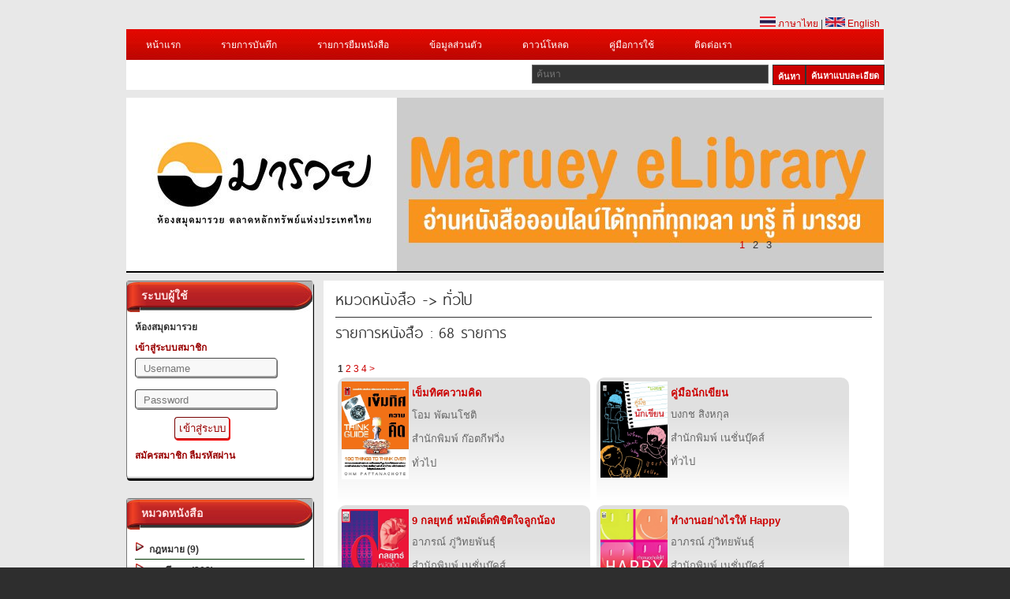

--- FILE ---
content_type: text/html; charset=UTF-8
request_url: https://www.2ebook.com/new/library/categories/maruey/15
body_size: 12287
content:
<meta http-equiv="Content-Type" content="text/html; charset=utf-8" />





<!DOCTYPE html PUBLIC "-//W3C//DTD XHTML 1.0 Transitional//EN" "http://www.w3.org/TR/xhtml1/DTD/xhtml1-transitional.dtd">
<html xmlns="https://www.w3.org/1999/xhtml">
<head>
<!-- check IE-->
<!-- check IE-->  
<meta http-equiv="Content-Type" content="text/html; charset=utf-8" />
			<meta http-equiv="Content-Type" content="text/html; charset=utf-8" />
			<meta property="og:url"                content="https://www.2ebook.com/new/library/categories/maruey/15"/>
			<meta property="og:title"              content="ห้องสมุดมารวย" />
			<meta property="og:type"               content="book" />
			<meta property="og:image"              content="https://www.2ebook.com/logo/maruey.png" />
			<!--<meta property="og:image"         		content="https://www.2ebook.com/new/assets/images/header/10/<div style="border:1px solid #990000;padding-left:20px;margin:0 0 10px 0;">

<h4>A PHP Error was encountered</h4>

<p>Severity: Notice</p>
<p>Message:  Undefined variable: uniimg</p>
<p>Filename: library/header.php</p>
<p>Line Number: 110</p>

</div>" />-->
			<meta  property="og:description" 		content="ห้องสมุดอิเล็กทรอนิกส์ (Digital Library) ห้องสมุดมารวย" />
			<meta property="fb:app_id"              content="1419673618311871" />
		<title>ห้องสมุดมารวย</title>
<meta name="keywords" content="E-Library,อ่านหนังสือ Online,ห้องสมุด" />
<!--<meta name="description" content="Station Shop Theme, free CSS template provided by templatemo.com" />-->
<!-- -->
<link href="https://www.2ebook.com/new/assets/library/css/templatemo_style.min.css" rel="stylesheet" type="text/css" />
<link rel="icon" href="https://www.2ebook.com/new/assets/images/faviconlogo/10.png" type="image/png">
<link rel="stylesheet" type="text/css" href="https://www.2ebook.com/new/assets/library/css/ddsmoothmenu.min.css" />

<script type="text/javascript" src="https://www.2ebook.com/new/assets/library/js/jquery.min.js"></script>
<script type="text/javascript" src="https://www.2ebook.com/new/assets/library/js/ddsmoothmenu.min.js"></script>

<script language="javascript" type="text/javascript">
function clearText(field)
{
    if (field.defaultValue == field.value) field.value = '';
    else if (field.value == '') field.value = field.defaultValue;
}
</script>
<!-- -->
<script type="text/javascript">

ddsmoothmenu.init({
	mainmenuid: "top_nav", //menu DIV id
	orientation: 'h', //Horizontal or vertical menu: Set to "h" or "v"
	classname: 'ddsmoothmenu', //class added to menu's outer DIV
	//customtheme: ["#1c5a80", "#18374a"],
	contentsource: "markup" //"markup" or ["container_id", "path_to_menu_file"]
})

</script>

<link rel="stylesheet" type="text/css" media="all" href="https://www.2ebook.com/new/assets/library/css/jquery.dualSlider.0.2.min.css" />
<script src="https://code.jquery.com/jquery-1.9.1.js"></script>

<script type="text/javascript">
	var js = jQuery.noConflict();
    </script>
<script src="https://www.2ebook.com/new/assets/library/js/menu.min.js" type="text/javascript"></script>
<script src="https://www.2ebook.com/new/assets/library/js/jquery.easing.1.3.min.js" type="text/javascript"></script>
<script src="https://www.2ebook.com/new/assets/library/js/jquery.timers-1.2.min.js" type="text/javascript"></script>
 
   
   <script src="https://www.2ebook.com/new/assets/library/js/jquery.dualSlider.0.3.min.js" type="text/javascript"></script>
<!--<script src="http://code.jquery.com/jquery-migrate-1.2.0.js?v=1001"></script>-->
<script type="text/javascript">

    js(document).ready(function(js) {
        js(".carousel").dualSlider({
            auto:true,
            autoDelay: 6000,
            easingCarousel: "swing",
            easingDetails: "easeOutBack",
            durationCarousel: 1000,
            durationDetails: 600
        });
        
    });
    
</script>
<!--[if lt IE 8]>
<script src="http://ie7-js.googlecode.com/svn/version/2.1(beta4)/IE8.js"></script>
<![endif]-->
<!--[if lt IE 7]>
<script src="http://ie7-js.googlecode.com/svn/version/2.1(beta4)/IE7.js"></script>
<![endif]-->
<!--[if lt IE 9]>
<script src="http://ie7-js.googlecode.com/svn/version/2.1(beta4)/IE9.js"></script>
<![endif]-->

<style type="text/css">
.icon_book_detail{
	margin-bottom:-13px;
	padding-left:-20px;
	}
.sort{
	float:right;
	}
.sort select{
    padding: 5px;
    font-size: 13px;
    line-height: 1;
    border:1px 1px 1px 1px;
	border-color: #09F;
    border-radius: 3px 3px 3px 3px;
	}
</style>
<!--<link rel="stylesheet" href="//netdna.bootstrapcdn.com/bootstrap/3.1.1/css/bootstrap.min.css">
<link rel="stylesheet" href="//netdna.bootstrapcdn.com/font-awesome/4.0.3/css/font-awesome.min.css">-->
    
</head>

<body>

<div id="templatemo_wrapper">
	<div id="templatemo_header">
    	<div id="site_title">
        	<!--<h1><a href="http://www.templatemo.com">Free CSS Templates</a></h1>-->
        </div>
       
        <div id="header_right">
       &nbsp;
        </div>
        
        <div class="cleaner"></div>
    </div> <!-- END of templatemo_header -->
    <div style="float:right; margin-right:5px;"><a href="https://www.2ebook.com/new/language/th/"><img src="https://www.2ebook.com/new/assets/library/images/thai.png" width="20"/> ภาษาไทย</a> | <a href="https://www.2ebook.com/new/language/en"><img src="https://www.2ebook.com/new/assets/library/images/england.png" width="25"/> English</a> </div><br/>
    <div id="templatemo_menu">
    	<div id="top_nav" class="ddsmoothmenu">            <ul>
       <li><a href="https://www.2ebook.com/new/library/index/maruey">หน้าแรก</a></li>
       		 <li><a href="https://www.2ebook.com/new/library/login_user/maruey">รายการบันทึก</a></li>
         <li><a href="https://www.2ebook.com/new/library/login_user/maruey">รายการยืมหนังสือ</a>
         <ul>
<li><a rel="nofollow" href="https://www.2ebook.com/new/library/login_user/maruey">ประวัติการยืมหนังสือ</a></li>
<li><a rel="nofollow" href="https://www.2ebook.com/new/library/login_user/maruey">หนังสือเล่มโปรด</a></li>
         </ul>
         </li> 
         <!-- -->
         <li><a href="https://www.2ebook.com/new/library/login_user/maruey">ข้อมูลส่วนตัว</a></li>
		        <li><a href="https://www.2ebook.com/new/library/download/maruey">ดาวน์โหลด</a>
        <li><a href="https://www.2ebook.com/new/library/manual/maruey">คู่มือการใช้</a>
        <li><a href="https://www.2ebook.com/new/library/contact/maruey">ติดต่อเรา</a>
                </li>
              </ul>
              <!-- AddThis Button BEGIN -->
<!--<div class="share">
    <div class="addthis_toolbox addthis_default_style">&nbsp;&nbsp;
        <a href="https://www.addthis.com/bookmark.php?v=250&amp;username=xa-4c216d9d73726a60" class="addthis_button_compact"  addthis:url='https://www.2ebook.com/new/library/index/maruey' addthis:title='2eBooks Library' addthis:description='2eBooks Library'></a>
        <a class="addthis_button_facebook" addthis:url='https://www.2ebook.com/new/library/index/maruey' addthis:title='2eBooks Library' addthis:description='2eBooks Library'></a>
        <a class="addthis_button_myspace"  addthis:url='https://www.2ebook.com/new/library/index/maruey' addthis:title='2eBooks Library' addthis:description='2eBooks Library'></a>
        <a class="addthis_button_google"  addthis:url='https://www.2ebook.com/new/library/index/maruey' addthis:title='2eBooks Library' addthis:description='2eBooks Library'></a>
        <a class="addthis_button_twitter"  addthis:url='https://www.2ebook.com/new/library/index/maruey' addthis:title='2eBooks Library' addthis:description='2eBooks Library'></a>
        <span class="addthis_separator"></span>
    </div>
    <script type="text/javascript" src="https://s7.addthis.com/js/250/addthis_widget.js#username=xa-4c216d9d73726a60"></script>
</div>-->
<!-- AddThis Button End --> 
            <br style="clear: left" />
        </div> <!-- end of ddsmoothmenu -->
        <div id="menu_second_bar">
        	<div id="top_shopping_cart">
            <!--<a href="http://2ebook.com/maruey" style="height:24px;"><div class="old_btn">&nbsp;&nbsp;เข้าใช้งานระบบเดิม&nbsp;&nbsp;</div></a>-->
            </div>
        	<div id="templatemo_search">
<form action="https://www.2ebook.com/new/library/search/maruey" method="post">
                  <input type="text" placeholder="ค้นหา" name="keyword" id="keyword" title="keyword" onFocus="clearText(this)" onBlur="clearText(this)" class="txt_field" />
                  <a href="https://www.2ebook.com/new/library/power_search/maruey" class="sub_btn" style="height:24px;">&nbsp;&nbsp;ค้นหาแบบละเอียด&nbsp;&nbsp;</a>
                  <input type="submit" name="Search" value="ค้นหา" alt="Search" id="searchbutton" title="Search" class="sub_btn"  />
                </form>
                
            </div>
            <div class="cleaner"></div>
    	</div>
    </div> <!-- END of templatemo_menu -->
   
    <div id="templatemo_middle" class="carousel">
    	<div class="panel">
				<div class="paging">
					<div id="numbers"></div>
					<!--<a href="javascript:void(0);" class="previous" title="Previous" >Previous</a>
					<a href="javascript:void(0);" class="next" title="Next">Next</a>-->
				</div> <!--/paging -->
			</div><!-- /panel -->
	
			<div class="backgrounds">
                <!-- fix picture banner-->
            
           <div class="item item_1">
    <img src="https://www.2ebook.com/new/assets/images/header/10/1.jpg?=1753170573"alt="Slider 01" />
	

		   </div><!-- /item -->
	            
           <div class="item item_1">
    <img src="https://www.2ebook.com/new/assets/images/header/10/2.jpg?=1753170579"alt="Slider 01" />
	

		   </div><!-- /item -->
	            
           <div class="item item_1">
    <img src="https://www.2ebook.com/new/assets/images/header/10/3.jpg?=1753170586"alt="Slider 01" />
	

		   </div><!-- /item -->
				</div><!-- /backgrounds -->
    </div> <!-- END of templatemo_middle -->
    
    <div id="templatemo_main">
   		<!-- Side Bar-->
        <div id="sidebar" class="float_l">
        <!-- BMA Newspeper-->
                <!-- BMA Newspeper-->
        <!-- login-->
		        <div class="sidebar_box">
            	<h3>&nbsp;&nbsp;ระบบผู้ใช้</h3>
 <div class="content"> 
                	<div class="bs_box loginbg">
                    <div class="text_uni">ห้องสมุดมารวย</div>
					                    <li class="text_login"><a>เข้าสู่ระบบสมาชิก </a></li>
           <form id="login_form" action="https://www.2ebook.com/new/library/index/maruey" method="post">
                                               <li>
                        <input type="text" name="user" placeholder="Username" />
                        </li>
                        <li>
                        <input type="password" name="pass" placeholder="Password" />
                        </li>
                        <li>
                        <input type="submit" name="submit_session" id="btn1" value="เข้าสู่ระบบ"/>
                        <!--<a href="https://www.facebook.com/v2.12/dialog/oauth?client_id=1419673618311871&state=51f5122943936b50582da42e858eb439&response_type=code&sdk=php-sdk-5.6.3&redirect_uri=https%3A%2F%2Fwww.2ebook.com%2Fnew%2Flibrary%2Findex%2Fmaruey&scope=email"><img src="https://www.2ebook.com/new/assets/library/images/fsmall_login.png" width="70" border="0"></a>-->
                        </li>
                   </form> 
                <!-- fb login -->
				
                 			
                <!-- fb login-->

<li class="text_login">
   <p></p>
<a href="https://www.2ebook.com/new/library/register/maruey">สมัครสมาชิก</a> 
<a href="https://www.2ebook.com/new/library/forgot_password/maruey">ลืมรหัสผ่าน</a></li>
                                           <!-- book borrow -->
                  <script type="text/javascript">
$(document).ready(function(){
	$(".borrow_show").show();
    	$('.borrow_show').click(function(){
    		$(".list_borrow").slideToggle();
    	});
		$(".borrow_hide").hide();
    	$('.borrow_hide').click(function(){
    		$(".list_borrow").slideToggle();
    	});
	
	$("#gle a").click(function () {
		$("#gle a").toggle();
		});
});

 </script>
 <style type="text/css">
 .list_borrow{
	 margin-left:5px;
	 margin-right:5px;
	 margin-bottom:5px;
	 border:outset 1px #999999;
	 padding:5px 0 0 5px;
	 }
#gle{
	margin:-20px 0px 0px 0px;
	}
 </style>
                                   <!-- book borrow -->
                        <div class="cleaner"></div>
                    </div>
                </div>
            </div>
		        <!-- login-->
        	<div class="sidebar_box"><span class="bottom"></span>
            	<h3>&nbsp;&nbsp;หมวดหนังสือ</h3>   
                <div class="content"> 
                	<ul class="sidebar_list">
                                     
                    
	           <ul class="right_menu">
<li class="first"><a href="https://www.2ebook.com/new/library/categories/maruey/02/"><img src="https://www.2ebook.com/new/assets/library/images/ebook/list.png" border="0" style="border:none;top:20px;"/>&nbsp;
กฎหมาย (9)</a></li>
                </ul>
                    
	           <ul class="right_menu">
<li class="first"><a href="https://www.2ebook.com/new/library/categories/maruey/03/"><img src="https://www.2ebook.com/new/assets/library/images/ebook/list.png" border="0" style="border:none;top:20px;"/>&nbsp;
การศึกษา (203)</a></li>
                </ul>
                    
	           <ul class="right_menu">
<li class="first"><a href="https://www.2ebook.com/new/library/categories/maruey/07/"><img src="https://www.2ebook.com/new/assets/library/images/ebook/list.png" border="0" style="border:none;top:20px;"/>&nbsp;
การเกษตรและชีววิทยา (81)</a></li>
                </ul>
                    
	           <ul class="right_menu">
<li class="first"><a href="https://www.2ebook.com/new/library/categories/maruey/05/"><img src="https://www.2ebook.com/new/assets/library/images/ebook/list.png" border="0" style="border:none;top:20px;"/>&nbsp;
การเมืองและการปกครอง (2)</a></li>
                </ul>
                    
	           <ul class="right_menu">
<li class="first"><a href="https://www.2ebook.com/new/library/categories/maruey/01/"><img src="https://www.2ebook.com/new/assets/library/images/ebook/list.png" border="0" style="border:none;top:20px;"/>&nbsp;
กีฬา ท่องเที่ยว สุขภาพและอาหาร (240)</a></li>
                </ul>
                    
	           <ul class="right_menu">
<li class="first"><a href="https://www.2ebook.com/new/library/categories/maruey/06/"><img src="https://www.2ebook.com/new/assets/library/images/ebook/list.png" border="0" style="border:none;top:20px;"/>&nbsp;
คอมพิวเตอร์ (98)</a></li>
                </ul>
                    
	           <ul class="right_menu">
<li class="first"><a href="https://www.2ebook.com/new/library/categories/maruey/13/"><img src="https://www.2ebook.com/new/assets/library/images/ebook/list.png" border="0" style="border:none;top:20px;"/>&nbsp;
ธุรกิจ เศรษฐศาสตร์และการจัดการ (170)</a></li>
                </ul>
                    
	           <ul class="right_menu">
<li class="first"><a href="https://www.2ebook.com/new/library/categories/maruey/10/"><img src="https://www.2ebook.com/new/assets/library/images/ebook/list.png" border="0" style="border:none;top:20px;"/>&nbsp;
จิตวิทยา (36)</a></li>
                </ul>
                    
	           <ul class="right_menu">
<li class="first"><a href="https://www.2ebook.com/new/library/categories/maruey/16/"><img src="https://www.2ebook.com/new/assets/library/images/ebook/list.png" border="0" style="border:none;top:20px;"/>&nbsp;
นวนิยาย อ่านเล่น และนิทาน (79)</a></li>
                </ul>
                    
	           <ul class="right_menu">
<li class="first"><a href="https://www.2ebook.com/new/library/categories/maruey/11/"><img src="https://www.2ebook.com/new/assets/library/images/ebook/list.png" border="0" style="border:none;top:20px;"/>&nbsp;
วิทยาศาสตร์ (21)</a></li>
                </ul>
                    
	           <ul class="right_menu">
<li class="first"><a href="https://www.2ebook.com/new/library/categories/maruey/09/"><img src="https://www.2ebook.com/new/assets/library/images/ebook/list.png" border="0" style="border:none;top:20px;"/>&nbsp;
ประวัติศาสตร์และอัตชีวประวัติ (60)</a></li>
                </ul>
                    
	           <ul class="right_menu">
<li class="first"><a href="https://www.2ebook.com/new/library/categories/maruey/12/"><img src="https://www.2ebook.com/new/assets/library/images/ebook/list.png" border="0" style="border:none;top:20px;"/>&nbsp;
ศาสนาและปรัชญา (27)</a></li>
                </ul>
                    
	           <ul class="right_menu">
<li class="first"><a href="https://www.2ebook.com/new/library/categories/maruey/14/"><img src="https://www.2ebook.com/new/assets/library/images/ebook/list.png" border="0" style="border:none;top:20px;"/>&nbsp;
ศิลปะและวัฒนธรรม (21)</a></li>
                </ul>
                    
	           <ul class="right_menu">
<li class="first"><a href="https://www.2ebook.com/new/library/categories/maruey/08/"><img src="https://www.2ebook.com/new/assets/library/images/ebook/list.png" border="0" style="border:none;top:20px;"/>&nbsp;
เทคโนโลยี วิศวกรรม อุตสาหกรรม (22)</a></li>
                </ul>
                    
	           <ul class="right_menu">
<li class="first"><a href="https://www.2ebook.com/new/library/categories/maruey/04/"><img src="https://www.2ebook.com/new/assets/library/images/ebook/list.png" border="0" style="border:none;top:20px;"/>&nbsp;
โทรคมนาคม (2)</a></li>
                </ul>
                    
	           <ul class="right_menu">
<li class="first"><a href="https://www.2ebook.com/new/library/categories/maruey/15/"><img src="https://www.2ebook.com/new/assets/library/images/ebook/list.png" border="0" style="border:none;top:20px;"/>&nbsp;
ทั่วไป (68)</a></li>
                </ul>
                    
	           <ul class="right_menu">
<li class="first"><a href="https://www.2ebook.com/new/library/categories/maruey/20/"><img src="https://www.2ebook.com/new/assets/library/images/ebook/list.png" border="0" style="border:none;top:20px;"/>&nbsp;
สังคมศาสตร์ (5)</a></li>
                </ul>
                    
	           <ul class="right_menu">
<li class="first"><a href="https://www.2ebook.com/new/library/categories/maruey/99/"><img src="https://www.2ebook.com/new/assets/library/images/ebook/list.png" border="0" style="border:none;top:20px;"/>&nbsp;
ไม่สังกัดหมวด (2)</a></li>
                </ul>
                    
	           <ul class="right_menu">
<li class="first"><a href="https://www.2ebook.com/new/library/categories/maruey/21/"><img src="https://www.2ebook.com/new/assets/library/images/ebook/list.png" border="0" style="border:none;top:20px;"/>&nbsp;
คณิตศาสตร์ (2)</a></li>
                </ul>
                    
	           <ul class="right_menu">
<li class="first"><a href="https://www.2ebook.com/new/library/categories/maruey/28/"><img src="https://www.2ebook.com/new/assets/library/images/ebook/list.png" border="0" style="border:none;top:20px;"/>&nbsp;
ภาษาศาสตร์ (1)</a></li>
                </ul>
                    
	           <ul class="right_menu">
<li class="first"><a href="https://www.2ebook.com/new/library/categories/maruey/29/"><img src="https://www.2ebook.com/new/assets/library/images/ebook/list.png" border="0" style="border:none;top:20px;"/>&nbsp;
วรรณคดี (1)</a></li>
                </ul>
                                        </ul>
                </div>
            </div>
<!-- Type Book-->
            <div class="sidebar_box"><span class="bottom"></span>
      <h3>&nbsp;&nbsp;ชนิดหนังสือ</h3>
             <div class="content">
			<ul class="sidebar_list">
                                     
                    	           <ul class="right_menu">
<li class="first"><a href="https://www.2ebook.com/new/library/type_result/maruey/1/"><img src="https://www.2ebook.com/new/assets/library/images/ebook/list.png" border="0" style="border:none;top:20px;"/>&nbsp;
หนังสือเผยแพร่ (541)</a></li>
                </ul>
                    	           <ul class="right_menu">
<li class="first"><a href="https://www.2ebook.com/new/library/type_result/maruey/2/"><img src="https://www.2ebook.com/new/assets/library/images/ebook/list.png" border="0" style="border:none;top:20px;"/>&nbsp;
หนังสือลิขสิทธิ์สำนักพิมพ์ (569)</a></li>
                </ul>
                    	           <ul class="right_menu">
<li class="first"><a href="https://www.2ebook.com/new/library/type_result/maruey/3/"><img src="https://www.2ebook.com/new/assets/library/images/ebook/list.png" border="0" style="border:none;top:20px;"/>&nbsp;
หนังสือหายาก (40)</a></li>
                </ul>
                                        </ul>	
</div>
</div>
<!-- Type Book-->
            <div class="sidebar_box"><span class="bottom"></span>
            	<h3>&nbsp;&nbsp;5 อันดับหนังสือยอดนิยม</h3> 
                <!-- Popular Book-->
                                <div class="content">
                  <div class="bs_box">
				  <table><tr><td>
                  <a href="https://www.2ebook.com/new/library/book_detail/maruey/02006354"><img src="https://www.2ebook.com/new/assets/images/thumb/02006354.jpg"  alt="Image 04" width="60"/></a>
                  </td><td><h4>
<a href="https://www.2ebook.com/new/library/book_detail/maruey/02006354">เทรดแบบเซียนหุ้น ให้ได้กำไรขั้นเทพ trade like a stock market wizard</a>
</h4>
                    <!--<p class="price">รหัสหนังสือ 02006354</p>-->
					<p class="price">สำนักพิมพ์ เนชั่นบุ๊คส์	(2ปี)</p>
                    <p class="price">เปิดอ่าน 120 ครั้ง</p>
                        <div class="cleaner"></div>
						</td></tr></table>
                    </div>
                </div>
                                <div class="content">
                  <div class="bs_box">
				  <table><tr><td>
                  <a href="https://www.2ebook.com/new/library/book_detail/maruey/02001553"><img src="https://www.2ebook.com/new/assets/images/thumb/02001553.jpg"  alt="Image 04" width="60"/></a>
                  </td><td><h4>
<a href="https://www.2ebook.com/new/library/book_detail/maruey/02001553">ภาษาอังกฤษเพื่อการสื่อสาร 1</a>
</h4>
                    <!--<p class="price">รหัสหนังสือ 02001553</p>-->
					<p class="price">สำนักพิมพ์ เอ็ม-เอ็ดดูเคชั่น</p>
                    <p class="price">เปิดอ่าน 107 ครั้ง</p>
                        <div class="cleaner"></div>
						</td></tr></table>
                    </div>
                </div>
                                <div class="content">
                  <div class="bs_box">
				  <table><tr><td>
                  <a href="https://www.2ebook.com/new/library/book_detail/maruey/02001492"><img src="https://www.2ebook.com/new/assets/images/thumb/02001492.jpg"  alt="Image 04" width="60"/></a>
                  </td><td><h4>
<a href="https://www.2ebook.com/new/library/book_detail/maruey/02001492">ลดไขมันส่วนเกินได้ผลเร็ว</a>
</h4>
                    <!--<p class="price">รหัสหนังสือ 02001492</p>-->
					<p class="price">สำนักพิมพ์ น้ำฝน</p>
                    <p class="price">เปิดอ่าน 81 ครั้ง</p>
                        <div class="cleaner"></div>
						</td></tr></table>
                    </div>
                </div>
                                <div class="content">
                  <div class="bs_box">
				  <table><tr><td>
                  <a href="https://www.2ebook.com/new/library/book_detail/maruey/02006361"><img src="https://www.2ebook.com/new/assets/images/thumb/02006361.jpg"  alt="Image 04" width="60"/></a>
                  </td><td><h4>
<a href="https://www.2ebook.com/new/library/book_detail/maruey/02006361">เพาะหุ้นเป็น เห็นผลยั่งยืน ตอน มหัศจรรย์ผลตอบแทน</a>
</h4>
                    <!--<p class="price">รหัสหนังสือ 02006361</p>-->
					<p class="price">สำนักพิมพ์ เนชั่นบุ๊คส์	(2ปี)</p>
                    <p class="price">เปิดอ่าน 74 ครั้ง</p>
                        <div class="cleaner"></div>
						</td></tr></table>
                    </div>
                </div>
                                <div class="content">
                  <div class="bs_box">
				  <table><tr><td>
                  <a href="https://www.2ebook.com/new/library/book_detail/maruey/02001467"><img src="https://www.2ebook.com/new/assets/images/thumb/02001467.jpg"  alt="Image 04" width="60"/></a>
                  </td><td><h4>
<a href="https://www.2ebook.com/new/library/book_detail/maruey/02001467">คู่มือการใช้ชีวิตคู่</a>
</h4>
                    <!--<p class="price">รหัสหนังสือ 02001467</p>-->
					<p class="price">สำนักพิมพ์ น้ำฝน</p>
                    <p class="price">เปิดอ่าน 49 ครั้ง</p>
                        <div class="cleaner"></div>
						</td></tr></table>
                    </div>
                </div>
                                <!-- Popular Book-->
            </div> 
            
            <!-- like page facebook api-->
            <div class="sidebar_box"><span class="bottom"></span>
             <div class="content">
<div class="bs_box">
<div id="fb-root"></div>

<script>(function(d, s, id) {
  var js, fjs = d.getElementsByTagName(s)[0];
  if (d.getElementById(id)) return;
  js = d.createElement(s); js.id = id;
  js.src = "//connect.facebook.net/th_TH/all.js#xfbml=1";
  fjs.parentNode.insertBefore(js, fjs);
}(document, 'script', 'facebook-jssdk'));</script>
<!--script>
  (function(d, s, id){
     var js, fjs = d.getElementsByTagName(s)[0];
     if (d.getElementById(id)) return;
     js = d.createElement(s); js.id = id;
     js.src = "//connect.facebook.net/th_TH/sdk.js";
     fjs.parentNode.insertBefore(js, fjs);
   }(document, 'script', 'facebook-jssdk'));
</script-->
<div class="fb-like-box" data-href="https://www.facebook.com/pages/2ebookcom-Digital-Library/142780279141902?fref=ts" data-width="235" data-height="400" data-colorscheme="light" data-show-faces="true" data-header="false" data-stream="false" data-show-border="false" style="margin-left:-10px;"></div>
</div></div>
</div>
<!--div class="bs_box">
<//?if($_SESSION['uni_sname'] == 'ldd') {?>
<div align="center"><script language='javascript1.1'> page='e-book คลังความรู้สู่ปัญญา';</script>
      <script language="javascript1.1" src="http://hits1.truehits.net/data/c0002848.js">
</script></div>
<//?}?>
</div-->
<!-- like page facebook api-->
        </div>
       
        <!-- Side Bar-->﻿<div id="content" class="float_r">
        	<div class="h_content2">หมวดหนังสือ -> ทั่วไป</div>
            <div class="h_content">รายการหนังสือ : 68 รายการ</div>
      <br/>&nbsp;<strong>1</strong>&nbsp;<a href="https://www.2ebook.com/new/library/categories/maruey/15/22">2</a>&nbsp;<a href="https://www.2ebook.com/new/library/categories/maruey/15/44">3</a>&nbsp;<a href="https://www.2ebook.com/new/library/categories/maruey/15/66">4</a>&nbsp;<a href="https://www.2ebook.com/new/library/categories/maruey/15/22">&gt;</a>&nbsp; 
     <!-- <div class="sort"> 
      <form method="post" action="" name="sort_book">
      <select name="sort" onchange="document.sort_book.submit();">
      <option value="book_id">รหัสหนังสือ</option>
      <option value="publisher">สำนักพิมพ์</option>
      <option value="authur">ผู้แต่ง</option>
      <option value="book_title">ชื่อเรื่อง</option>
      </select>
      </form>    
      </div>
      <p></p>
      <p></p> -->
           <table>
     <tr>
	     <td valign="top">
    <!-- Book List-->
   <div class="bg_table">
    <table align="left" width="320">
<tr>
<td width="85" rowspan="6" align="left" valign="top">
<!-- ตรวจสอบว่ามีรูปปกหรือไม่-->
<a class="book_title" href="https://www.2ebook.com/new/library/book_detail/maruey/02001054">
	<img src="https://www.2ebook.com/new/assets/images/thumb/02001054.jpg" width="85" />
</a>
<!-- ตรวจสอบว่ามีรูปปกหรือไม่--></td>
</tr>
<tr>
<!--<td>เรื่อง</td>-->


<td width="223"><a class="book_title" href="https://www.2ebook.com/new/library/book_detail/maruey/02001054"><strong>เข็มทิศความคิด</strong></a></td>
</tr>
<tr>
<!--<td>ผู้แต่ง:</td>-->
<td class="book_title">โอม พัฒนโชติ</td>
</tr>
<tr>
<!--<td>สำนักพิมพ์:</td>-->
<td class="book_title">สำนักพิมพ์ ก๊อตกีฟวิ่ง</td>
</tr>
<tr>
<td class="book_title"><!-- bookcate-->
ทั่วไป</td>
</tr>
<tr>
<!--<td>ประเภทหนังสือ:</td>-->
<td class="book_title">
</td>
</tr>
<tr>
<td class="book_title"  style="color:#F00;">
</td>
</tr>
<tr>
<td colspan="3">&nbsp;</td>
</tr>
</table> 
        </div>
        
         </td><td>    <td valign="top">
    <!-- Book List-->
   <div class="bg_table">
    <table align="left" width="320">
<tr>
<td width="85" rowspan="6" align="left" valign="top">
<!-- ตรวจสอบว่ามีรูปปกหรือไม่-->
<a class="book_title" href="https://www.2ebook.com/new/library/book_detail/maruey/02001060">
	<img src="https://www.2ebook.com/new/assets/images/thumb/02001060.jpg" width="85" />
</a>
<!-- ตรวจสอบว่ามีรูปปกหรือไม่--></td>
</tr>
<tr>
<!--<td>เรื่อง</td>-->


<td width="223"><a class="book_title" href="https://www.2ebook.com/new/library/book_detail/maruey/02001060"><strong>คู่มือนักเขียน</strong></a></td>
</tr>
<tr>
<!--<td>ผู้แต่ง:</td>-->
<td class="book_title">บงกช สิงหกุล</td>
</tr>
<tr>
<!--<td>สำนักพิมพ์:</td>-->
<td class="book_title">สำนักพิมพ์ เนชั่นบุ๊คส์	</td>
</tr>
<tr>
<td class="book_title"><!-- bookcate-->
ทั่วไป</td>
</tr>
<tr>
<!--<td>ประเภทหนังสือ:</td>-->
<td class="book_title">
</td>
</tr>
<tr>
<td class="book_title"  style="color:#F00;">
</td>
</tr>
<tr>
<td colspan="3">&nbsp;</td>
</tr>
</table> 
        </div>
        
         </td></tr>    <td valign="top">
    <!-- Book List-->
   <div class="bg_table">
    <table align="left" width="320">
<tr>
<td width="85" rowspan="6" align="left" valign="top">
<!-- ตรวจสอบว่ามีรูปปกหรือไม่-->
<a class="book_title" href="https://www.2ebook.com/new/library/book_detail/maruey/02001064">
	<img src="https://www.2ebook.com/new/assets/images/thumb/02001064.jpg" width="85" />
</a>
<!-- ตรวจสอบว่ามีรูปปกหรือไม่--></td>
</tr>
<tr>
<!--<td>เรื่อง</td>-->


<td width="223"><a class="book_title" href="https://www.2ebook.com/new/library/book_detail/maruey/02001064"><strong>9 กลยุทธ์ หมัดเด็ดพิชิตใจลูกน้อง</strong></a></td>
</tr>
<tr>
<!--<td>ผู้แต่ง:</td>-->
<td class="book_title">อาภรณ์ ภู่วิทยพันธุ์</td>
</tr>
<tr>
<!--<td>สำนักพิมพ์:</td>-->
<td class="book_title">สำนักพิมพ์ เนชั่นบุ๊คส์	</td>
</tr>
<tr>
<td class="book_title"><!-- bookcate-->
ทั่วไป</td>
</tr>
<tr>
<!--<td>ประเภทหนังสือ:</td>-->
<td class="book_title">
</td>
</tr>
<tr>
<td class="book_title"  style="color:#F00;">
</td>
</tr>
<tr>
<td colspan="3">&nbsp;</td>
</tr>
</table> 
        </div>
        
         </td><td>    <td valign="top">
    <!-- Book List-->
   <div class="bg_table">
    <table align="left" width="320">
<tr>
<td width="85" rowspan="6" align="left" valign="top">
<!-- ตรวจสอบว่ามีรูปปกหรือไม่-->
<a class="book_title" href="https://www.2ebook.com/new/library/book_detail/maruey/02001065">
	<img src="https://www.2ebook.com/new/assets/images/thumb/02001065.jpg" width="85" />
</a>
<!-- ตรวจสอบว่ามีรูปปกหรือไม่--></td>
</tr>
<tr>
<!--<td>เรื่อง</td>-->


<td width="223"><a class="book_title" href="https://www.2ebook.com/new/library/book_detail/maruey/02001065"><strong>ทำงานอย่างไรให้ Happy</strong></a></td>
</tr>
<tr>
<!--<td>ผู้แต่ง:</td>-->
<td class="book_title">อาภรณ์ ภู่วิทยพันธุ์</td>
</tr>
<tr>
<!--<td>สำนักพิมพ์:</td>-->
<td class="book_title">สำนักพิมพ์ เนชั่นบุ๊คส์	</td>
</tr>
<tr>
<td class="book_title"><!-- bookcate-->
ทั่วไป</td>
</tr>
<tr>
<!--<td>ประเภทหนังสือ:</td>-->
<td class="book_title">
</td>
</tr>
<tr>
<td class="book_title"  style="color:#F00;">
</td>
</tr>
<tr>
<td colspan="3">&nbsp;</td>
</tr>
</table> 
        </div>
        
         </td></tr>    <td valign="top">
    <!-- Book List-->
   <div class="bg_table">
    <table align="left" width="320">
<tr>
<td width="85" rowspan="6" align="left" valign="top">
<!-- ตรวจสอบว่ามีรูปปกหรือไม่-->
<a class="book_title" href="https://www.2ebook.com/new/library/book_detail/maruey/02001067">
	<img src="https://www.2ebook.com/new/assets/images/thumb/02001067.jpg" width="85" />
</a>
<!-- ตรวจสอบว่ามีรูปปกหรือไม่--></td>
</tr>
<tr>
<!--<td>เรื่อง</td>-->


<td width="223"><a class="book_title" href="https://www.2ebook.com/new/library/book_detail/maruey/02001067"><strong>อยู่สบาย</strong></a></td>
</tr>
<tr>
<!--<td>ผู้แต่ง:</td>-->
<td class="book_title"> เอกพงษ์ ตรีตรง</td>
</tr>
<tr>
<!--<td>สำนักพิมพ์:</td>-->
<td class="book_title">สำนักพิมพ์ เนชั่นบุ๊คส์	</td>
</tr>
<tr>
<td class="book_title"><!-- bookcate-->
ทั่วไป</td>
</tr>
<tr>
<!--<td>ประเภทหนังสือ:</td>-->
<td class="book_title">
</td>
</tr>
<tr>
<td class="book_title"  style="color:#F00;">
</td>
</tr>
<tr>
<td colspan="3">&nbsp;</td>
</tr>
</table> 
        </div>
        
         </td><td>    <td valign="top">
    <!-- Book List-->
   <div class="bg_table">
    <table align="left" width="320">
<tr>
<td width="85" rowspan="6" align="left" valign="top">
<!-- ตรวจสอบว่ามีรูปปกหรือไม่-->
<a class="book_title" href="https://www.2ebook.com/new/library/book_detail/maruey/02001071">
	<img src="https://www.2ebook.com/new/assets/images/thumb/02001071.jpg" width="85" />
</a>
<!-- ตรวจสอบว่ามีรูปปกหรือไม่--></td>
</tr>
<tr>
<!--<td>เรื่อง</td>-->


<td width="223"><a class="book_title" href="https://www.2ebook.com/new/library/book_detail/maruey/02001071"><strong>คัมภีร์ปราบ(ม)เจ้านาย</strong></a></td>
</tr>
<tr>
<!--<td>ผู้แต่ง:</td>-->
<td class="book_title">ตุลา</td>
</tr>
<tr>
<!--<td>สำนักพิมพ์:</td>-->
<td class="book_title">สำนักพิมพ์ เนชั่นบุ๊คส์	</td>
</tr>
<tr>
<td class="book_title"><!-- bookcate-->
ทั่วไป</td>
</tr>
<tr>
<!--<td>ประเภทหนังสือ:</td>-->
<td class="book_title">
</td>
</tr>
<tr>
<td class="book_title"  style="color:#F00;">
</td>
</tr>
<tr>
<td colspan="3">&nbsp;</td>
</tr>
</table> 
        </div>
        
         </td></tr>    <td valign="top">
    <!-- Book List-->
   <div class="bg_table">
    <table align="left" width="320">
<tr>
<td width="85" rowspan="6" align="left" valign="top">
<!-- ตรวจสอบว่ามีรูปปกหรือไม่-->
<a class="book_title" href="https://www.2ebook.com/new/library/book_detail/maruey/02001072">
	<img src="https://www.2ebook.com/new/assets/images/thumb/02001072.jpg" width="85" />
</a>
<!-- ตรวจสอบว่ามีรูปปกหรือไม่--></td>
</tr>
<tr>
<!--<td>เรื่อง</td>-->


<td width="223"><a class="book_title" href="https://www.2ebook.com/new/library/book_detail/maruey/02001072"><strong>ภาษาคาใจ เล่ม 1</strong></a></td>
</tr>
<tr>
<!--<td>ผู้แต่ง:</td>-->
<td class="book_title">สังคีต จันทนะโพธิ</td>
</tr>
<tr>
<!--<td>สำนักพิมพ์:</td>-->
<td class="book_title">สำนักพิมพ์ เนชั่นบุ๊คส์	</td>
</tr>
<tr>
<td class="book_title"><!-- bookcate-->
ทั่วไป</td>
</tr>
<tr>
<!--<td>ประเภทหนังสือ:</td>-->
<td class="book_title">
</td>
</tr>
<tr>
<td class="book_title"  style="color:#F00;">
</td>
</tr>
<tr>
<td colspan="3">&nbsp;</td>
</tr>
</table> 
        </div>
        
         </td><td>    <td valign="top">
    <!-- Book List-->
   <div class="bg_table">
    <table align="left" width="320">
<tr>
<td width="85" rowspan="6" align="left" valign="top">
<!-- ตรวจสอบว่ามีรูปปกหรือไม่-->
<a class="book_title" href="https://www.2ebook.com/new/library/book_detail/maruey/02001075">
	<img src="https://www.2ebook.com/new/assets/images/thumb/02001075.jpg" width="85" />
</a>
<!-- ตรวจสอบว่ามีรูปปกหรือไม่--></td>
</tr>
<tr>
<!--<td>เรื่อง</td>-->


<td width="223"><a class="book_title" href="https://www.2ebook.com/new/library/book_detail/maruey/02001075"><strong>พ่อสอนลูกให้รวย</strong></a></td>
</tr>
<tr>
<!--<td>ผู้แต่ง:</td>-->
<td class="book_title">ดร.สุวรรณ วลัยเสถียร</td>
</tr>
<tr>
<!--<td>สำนักพิมพ์:</td>-->
<td class="book_title">สำนักพิมพ์ เนชั่นบุ๊คส์	</td>
</tr>
<tr>
<td class="book_title"><!-- bookcate-->
ทั่วไป</td>
</tr>
<tr>
<!--<td>ประเภทหนังสือ:</td>-->
<td class="book_title">
</td>
</tr>
<tr>
<td class="book_title"  style="color:#F00;">
</td>
</tr>
<tr>
<td colspan="3">&nbsp;</td>
</tr>
</table> 
        </div>
        
         </td></tr>    <td valign="top">
    <!-- Book List-->
   <div class="bg_table">
    <table align="left" width="320">
<tr>
<td width="85" rowspan="6" align="left" valign="top">
<!-- ตรวจสอบว่ามีรูปปกหรือไม่-->
<a class="book_title" href="https://www.2ebook.com/new/library/book_detail/maruey/02001076">
	<img src="https://www.2ebook.com/new/assets/images/thumb/02001076.jpg" width="85" />
</a>
<!-- ตรวจสอบว่ามีรูปปกหรือไม่--></td>
</tr>
<tr>
<!--<td>เรื่อง</td>-->


<td width="223"><a class="book_title" href="https://www.2ebook.com/new/library/book_detail/maruey/02001076"><strong>สอนเพื่อนให้รวย</strong></a></td>
</tr>
<tr>
<!--<td>ผู้แต่ง:</td>-->
<td class="book_title">ดร.สุวรรณ วลัยเสถียร</td>
</tr>
<tr>
<!--<td>สำนักพิมพ์:</td>-->
<td class="book_title">สำนักพิมพ์ เนชั่นบุ๊คส์	</td>
</tr>
<tr>
<td class="book_title"><!-- bookcate-->
ทั่วไป</td>
</tr>
<tr>
<!--<td>ประเภทหนังสือ:</td>-->
<td class="book_title">
</td>
</tr>
<tr>
<td class="book_title"  style="color:#F00;">
</td>
</tr>
<tr>
<td colspan="3">&nbsp;</td>
</tr>
</table> 
        </div>
        
         </td><td>    <td valign="top">
    <!-- Book List-->
   <div class="bg_table">
    <table align="left" width="320">
<tr>
<td width="85" rowspan="6" align="left" valign="top">
<!-- ตรวจสอบว่ามีรูปปกหรือไม่-->
<a class="book_title" href="https://www.2ebook.com/new/library/book_detail/maruey/02001084">
	<img src="https://www.2ebook.com/new/assets/images/thumb/02001084.jpg" width="85" />
</a>
<!-- ตรวจสอบว่ามีรูปปกหรือไม่--></td>
</tr>
<tr>
<!--<td>เรื่อง</td>-->


<td width="223"><a class="book_title" href="https://www.2ebook.com/new/library/book_detail/maruey/02001084"><strong>สอนเมียให้รวย</strong></a></td>
</tr>
<tr>
<!--<td>ผู้แต่ง:</td>-->
<td class="book_title">ดร.สุวรรณ วลัยเสถียร</td>
</tr>
<tr>
<!--<td>สำนักพิมพ์:</td>-->
<td class="book_title">สำนักพิมพ์ เนชั่นบุ๊คส์	</td>
</tr>
<tr>
<td class="book_title"><!-- bookcate-->
ทั่วไป</td>
</tr>
<tr>
<!--<td>ประเภทหนังสือ:</td>-->
<td class="book_title">
</td>
</tr>
<tr>
<td class="book_title"  style="color:#F00;">
</td>
</tr>
<tr>
<td colspan="3">&nbsp;</td>
</tr>
</table> 
        </div>
        
         </td></tr>    <td valign="top">
    <!-- Book List-->
   <div class="bg_table">
    <table align="left" width="320">
<tr>
<td width="85" rowspan="6" align="left" valign="top">
<!-- ตรวจสอบว่ามีรูปปกหรือไม่-->
<a class="book_title" href="https://www.2ebook.com/new/library/book_detail/maruey/02001085">
	<img src="https://www.2ebook.com/new/assets/images/thumb/02001085.jpg" width="85" />
</a>
<!-- ตรวจสอบว่ามีรูปปกหรือไม่--></td>
</tr>
<tr>
<!--<td>เรื่อง</td>-->


<td width="223"><a class="book_title" href="https://www.2ebook.com/new/library/book_detail/maruey/02001085"><strong>คนรักหมา</strong></a></td>
</tr>
<tr>
<!--<td>ผู้แต่ง:</td>-->
<td class="book_title">พล.ท.บัญชร ชวาลศิลป์</td>
</tr>
<tr>
<!--<td>สำนักพิมพ์:</td>-->
<td class="book_title">สำนักพิมพ์ เนชั่นบุ๊คส์	</td>
</tr>
<tr>
<td class="book_title"><!-- bookcate-->
ทั่วไป</td>
</tr>
<tr>
<!--<td>ประเภทหนังสือ:</td>-->
<td class="book_title">
</td>
</tr>
<tr>
<td class="book_title"  style="color:#F00;">
</td>
</tr>
<tr>
<td colspan="3">&nbsp;</td>
</tr>
</table> 
        </div>
        
         </td><td>    <td valign="top">
    <!-- Book List-->
   <div class="bg_table">
    <table align="left" width="320">
<tr>
<td width="85" rowspan="6" align="left" valign="top">
<!-- ตรวจสอบว่ามีรูปปกหรือไม่-->
<a class="book_title" href="https://www.2ebook.com/new/library/book_detail/maruey/02001086">
	<img src="https://www.2ebook.com/new/assets/images/thumb/02001086.jpg" width="85" />
</a>
<!-- ตรวจสอบว่ามีรูปปกหรือไม่--></td>
</tr>
<tr>
<!--<td>เรื่อง</td>-->


<td width="223"><a class="book_title" href="https://www.2ebook.com/new/library/book_detail/maruey/02001086"><strong>อาชีพใครอาชีพมัน(ส์)</strong></a></td>
</tr>
<tr>
<!--<td>ผู้แต่ง:</td>-->
<td class="book_title">คันถ์ชิต วณิชดิลกกุล</td>
</tr>
<tr>
<!--<td>สำนักพิมพ์:</td>-->
<td class="book_title">สำนักพิมพ์ เนชั่นบุ๊คส์	</td>
</tr>
<tr>
<td class="book_title"><!-- bookcate-->
ทั่วไป</td>
</tr>
<tr>
<!--<td>ประเภทหนังสือ:</td>-->
<td class="book_title">
</td>
</tr>
<tr>
<td class="book_title"  style="color:#F00;">
</td>
</tr>
<tr>
<td colspan="3">&nbsp;</td>
</tr>
</table> 
        </div>
        
         </td></tr>    <td valign="top">
    <!-- Book List-->
   <div class="bg_table">
    <table align="left" width="320">
<tr>
<td width="85" rowspan="6" align="left" valign="top">
<!-- ตรวจสอบว่ามีรูปปกหรือไม่-->
<a class="book_title" href="https://www.2ebook.com/new/library/book_detail/maruey/02001109">
	<img src="https://www.2ebook.com/new/assets/images/thumb/02001109.jpg" width="85" />
</a>
<!-- ตรวจสอบว่ามีรูปปกหรือไม่--></td>
</tr>
<tr>
<!--<td>เรื่อง</td>-->


<td width="223"><a class="book_title" href="https://www.2ebook.com/new/library/book_detail/maruey/02001109"><strong>คู่มือคำศัพท์คอมพิวเตอร์</strong></a></td>
</tr>
<tr>
<!--<td>ผู้แต่ง:</td>-->
<td class="book_title">ธนพร  จินโต</td>
</tr>
<tr>
<!--<td>สำนักพิมพ์:</td>-->
<td class="book_title">สำนักพิมพ์ เอส.พี.ซี บุ๊คส์</td>
</tr>
<tr>
<td class="book_title"><!-- bookcate-->
ทั่วไป</td>
</tr>
<tr>
<!--<td>ประเภทหนังสือ:</td>-->
<td class="book_title">
</td>
</tr>
<tr>
<td class="book_title"  style="color:#F00;">
</td>
</tr>
<tr>
<td colspan="3">&nbsp;</td>
</tr>
</table> 
        </div>
        
         </td><td>    <td valign="top">
    <!-- Book List-->
   <div class="bg_table">
    <table align="left" width="320">
<tr>
<td width="85" rowspan="6" align="left" valign="top">
<!-- ตรวจสอบว่ามีรูปปกหรือไม่-->
<a class="book_title" href="https://www.2ebook.com/new/library/book_detail/maruey/02001346">
	<img src="https://www.2ebook.com/new/assets/images/thumb/02001346.jpg" width="85" />
</a>
<!-- ตรวจสอบว่ามีรูปปกหรือไม่--></td>
</tr>
<tr>
<!--<td>เรื่อง</td>-->


<td width="223"><a class="book_title" href="https://www.2ebook.com/new/library/book_detail/maruey/02001346"><strong>สาวช่างฝัน (โดย.พี่แพรวพราว)</strong></a></td>
</tr>
<tr>
<!--<td>ผู้แต่ง:</td>-->
<td class="book_title">ฝ่ายวิชาการ บริษัท สกายบุ๊กส์ จำกัด</td>
</tr>
<tr>
<!--<td>สำนักพิมพ์:</td>-->
<td class="book_title">สำนักพิมพ์ สกายบุ๊คส์</td>
</tr>
<tr>
<td class="book_title"><!-- bookcate-->
ทั่วไป</td>
</tr>
<tr>
<!--<td>ประเภทหนังสือ:</td>-->
<td class="book_title">
</td>
</tr>
<tr>
<td class="book_title"  style="color:#F00;">
</td>
</tr>
<tr>
<td colspan="3">&nbsp;</td>
</tr>
</table> 
        </div>
        
         </td></tr>    <td valign="top">
    <!-- Book List-->
   <div class="bg_table">
    <table align="left" width="320">
<tr>
<td width="85" rowspan="6" align="left" valign="top">
<!-- ตรวจสอบว่ามีรูปปกหรือไม่-->
<a class="book_title" href="https://www.2ebook.com/new/library/book_detail/maruey/02001432">
	<img src="https://www.2ebook.com/new/assets/images/thumb/02001432.jpg" width="85" />
</a>
<!-- ตรวจสอบว่ามีรูปปกหรือไม่--></td>
</tr>
<tr>
<!--<td>เรื่อง</td>-->


<td width="223"><a class="book_title" href="https://www.2ebook.com/new/library/book_detail/maruey/02001432"><strong>วันโลกาวินาศ</strong></a></td>
</tr>
<tr>
<!--<td>ผู้แต่ง:</td>-->
<td class="book_title">รุจน์ มัณฑิรา</td>
</tr>
<tr>
<!--<td>สำนักพิมพ์:</td>-->
<td class="book_title">สำนักพิมพ์ น้ำฝน</td>
</tr>
<tr>
<td class="book_title"><!-- bookcate-->
ทั่วไป</td>
</tr>
<tr>
<!--<td>ประเภทหนังสือ:</td>-->
<td class="book_title">
</td>
</tr>
<tr>
<td class="book_title"  style="color:#F00;">
</td>
</tr>
<tr>
<td colspan="3">&nbsp;</td>
</tr>
</table> 
        </div>
        
         </td><td>    <td valign="top">
    <!-- Book List-->
   <div class="bg_table">
    <table align="left" width="320">
<tr>
<td width="85" rowspan="6" align="left" valign="top">
<!-- ตรวจสอบว่ามีรูปปกหรือไม่-->
<a class="book_title" href="https://www.2ebook.com/new/library/book_detail/maruey/02001434">
	<img src="https://www.2ebook.com/new/assets/images/thumb/02001434.jpg" width="85" />
</a>
<!-- ตรวจสอบว่ามีรูปปกหรือไม่--></td>
</tr>
<tr>
<!--<td>เรื่อง</td>-->


<td width="223"><a class="book_title" href="https://www.2ebook.com/new/library/book_detail/maruey/02001434"><strong>10 สูตรความสำเร็จในการงานและความรัก</strong></a></td>
</tr>
<tr>
<!--<td>ผู้แต่ง:</td>-->
<td class="book_title">วรรธนา วงษ์ฉัตร</td>
</tr>
<tr>
<!--<td>สำนักพิมพ์:</td>-->
<td class="book_title">สำนักพิมพ์ น้ำฝน</td>
</tr>
<tr>
<td class="book_title"><!-- bookcate-->
ทั่วไป</td>
</tr>
<tr>
<!--<td>ประเภทหนังสือ:</td>-->
<td class="book_title">
</td>
</tr>
<tr>
<td class="book_title"  style="color:#F00;">
</td>
</tr>
<tr>
<td colspan="3">&nbsp;</td>
</tr>
</table> 
        </div>
        
         </td></tr>    <td valign="top">
    <!-- Book List-->
   <div class="bg_table">
    <table align="left" width="320">
<tr>
<td width="85" rowspan="6" align="left" valign="top">
<!-- ตรวจสอบว่ามีรูปปกหรือไม่-->
<a class="book_title" href="https://www.2ebook.com/new/library/book_detail/maruey/02001439">
	<img src="https://www.2ebook.com/new/assets/images/thumb/02001439.jpg" width="85" />
</a>
<!-- ตรวจสอบว่ามีรูปปกหรือไม่--></td>
</tr>
<tr>
<!--<td>เรื่อง</td>-->


<td width="223"><a class="book_title" href="https://www.2ebook.com/new/library/book_detail/maruey/02001439"><strong>คู่มือทำนายฝัน</strong></a></td>
</tr>
<tr>
<!--<td>ผู้แต่ง:</td>-->
<td class="book_title">ภาณุทรรศน์</td>
</tr>
<tr>
<!--<td>สำนักพิมพ์:</td>-->
<td class="book_title">สำนักพิมพ์ น้ำฝน</td>
</tr>
<tr>
<td class="book_title"><!-- bookcate-->
ทั่วไป</td>
</tr>
<tr>
<!--<td>ประเภทหนังสือ:</td>-->
<td class="book_title">
</td>
</tr>
<tr>
<td class="book_title"  style="color:#F00;">
</td>
</tr>
<tr>
<td colspan="3">&nbsp;</td>
</tr>
</table> 
        </div>
        
         </td><td>    <td valign="top">
    <!-- Book List-->
   <div class="bg_table">
    <table align="left" width="320">
<tr>
<td width="85" rowspan="6" align="left" valign="top">
<!-- ตรวจสอบว่ามีรูปปกหรือไม่-->
<a class="book_title" href="https://www.2ebook.com/new/library/book_detail/maruey/02001444">
	<img src="https://www.2ebook.com/new/assets/images/thumb/02001444.jpg" width="85" />
</a>
<!-- ตรวจสอบว่ามีรูปปกหรือไม่--></td>
</tr>
<tr>
<!--<td>เรื่อง</td>-->


<td width="223"><a class="book_title" href="https://www.2ebook.com/new/library/book_detail/maruey/02001444"><strong>จานบินกับสงครามอวกาศ</strong></a></td>
</tr>
<tr>
<!--<td>ผู้แต่ง:</td>-->
<td class="book_title">บรรยง บุญฤทธิ์</td>
</tr>
<tr>
<!--<td>สำนักพิมพ์:</td>-->
<td class="book_title">สำนักพิมพ์ น้ำฝน</td>
</tr>
<tr>
<td class="book_title"><!-- bookcate-->
ทั่วไป</td>
</tr>
<tr>
<!--<td>ประเภทหนังสือ:</td>-->
<td class="book_title">
</td>
</tr>
<tr>
<td class="book_title"  style="color:#F00;">
</td>
</tr>
<tr>
<td colspan="3">&nbsp;</td>
</tr>
</table> 
        </div>
        
         </td></tr>    <td valign="top">
    <!-- Book List-->
   <div class="bg_table">
    <table align="left" width="320">
<tr>
<td width="85" rowspan="6" align="left" valign="top">
<!-- ตรวจสอบว่ามีรูปปกหรือไม่-->
<a class="book_title" href="https://www.2ebook.com/new/library/book_detail/maruey/02001452">
	<img src="https://www.2ebook.com/new/assets/images/thumb/02001452.jpg" width="85" />
</a>
<!-- ตรวจสอบว่ามีรูปปกหรือไม่--></td>
</tr>
<tr>
<!--<td>เรื่อง</td>-->


<td width="223"><a class="book_title" href="https://www.2ebook.com/new/library/book_detail/maruey/02001452"><strong>พญานาค พ.2</strong></a></td>
</tr>
<tr>
<!--<td>ผู้แต่ง:</td>-->
<td class="book_title">ส.พลายน้อย</td>
</tr>
<tr>
<!--<td>สำนักพิมพ์:</td>-->
<td class="book_title">สำนักพิมพ์ น้ำฝน</td>
</tr>
<tr>
<td class="book_title"><!-- bookcate-->
ทั่วไป</td>
</tr>
<tr>
<!--<td>ประเภทหนังสือ:</td>-->
<td class="book_title">
</td>
</tr>
<tr>
<td class="book_title"  style="color:#F00;">
</td>
</tr>
<tr>
<td colspan="3">&nbsp;</td>
</tr>
</table> 
        </div>
        
         </td><td>    <td valign="top">
    <!-- Book List-->
   <div class="bg_table">
    <table align="left" width="320">
<tr>
<td width="85" rowspan="6" align="left" valign="top">
<!-- ตรวจสอบว่ามีรูปปกหรือไม่-->
<a class="book_title" href="https://www.2ebook.com/new/library/book_detail/maruey/02001453">
	<img src="https://www.2ebook.com/new/assets/images/thumb/02001453.jpg" width="85" />
</a>
<!-- ตรวจสอบว่ามีรูปปกหรือไม่--></td>
</tr>
<tr>
<!--<td>เรื่อง</td>-->


<td width="223"><a class="book_title" href="https://www.2ebook.com/new/library/book_detail/maruey/02001453"><strong>พญานาคใต้บาดาล พ.2</strong></a></td>
</tr>
<tr>
<!--<td>ผู้แต่ง:</td>-->
<td class="book_title">ส.พลายน้อย</td>
</tr>
<tr>
<!--<td>สำนักพิมพ์:</td>-->
<td class="book_title">สำนักพิมพ์ น้ำฝน</td>
</tr>
<tr>
<td class="book_title"><!-- bookcate-->
ทั่วไป</td>
</tr>
<tr>
<!--<td>ประเภทหนังสือ:</td>-->
<td class="book_title">
</td>
</tr>
<tr>
<td class="book_title"  style="color:#F00;">
</td>
</tr>
<tr>
<td colspan="3">&nbsp;</td>
</tr>
</table> 
        </div>
        
         </td></tr>    <td valign="top">
    <!-- Book List-->
   <div class="bg_table">
    <table align="left" width="320">
<tr>
<td width="85" rowspan="6" align="left" valign="top">
<!-- ตรวจสอบว่ามีรูปปกหรือไม่-->
<a class="book_title" href="https://www.2ebook.com/new/library/book_detail/maruey/02001467">
	<img src="https://www.2ebook.com/new/assets/images/thumb/02001467.jpg" width="85" />
</a>
<!-- ตรวจสอบว่ามีรูปปกหรือไม่--></td>
</tr>
<tr>
<!--<td>เรื่อง</td>-->


<td width="223"><a class="book_title" href="https://www.2ebook.com/new/library/book_detail/maruey/02001467"><strong>คู่มือการใช้ชีวิตคู่</strong></a></td>
</tr>
<tr>
<!--<td>ผู้แต่ง:</td>-->
<td class="book_title">ดร. สรวิชญ์</td>
</tr>
<tr>
<!--<td>สำนักพิมพ์:</td>-->
<td class="book_title">สำนักพิมพ์ น้ำฝน</td>
</tr>
<tr>
<td class="book_title"><!-- bookcate-->
ทั่วไป</td>
</tr>
<tr>
<!--<td>ประเภทหนังสือ:</td>-->
<td class="book_title">
</td>
</tr>
<tr>
<td class="book_title"  style="color:#F00;">
</td>
</tr>
<tr>
<td colspan="3">&nbsp;</td>
</tr>
</table> 
        </div>
        
         </td><td>    <td valign="top">
    <!-- Book List-->
   <div class="bg_table">
    <table align="left" width="320">
<tr>
<td width="85" rowspan="6" align="left" valign="top">
<!-- ตรวจสอบว่ามีรูปปกหรือไม่-->
<a class="book_title" href="https://www.2ebook.com/new/library/book_detail/maruey/02001468">
	<img src="https://www.2ebook.com/new/assets/images/thumb/02001468.jpg" width="85" />
</a>
<!-- ตรวจสอบว่ามีรูปปกหรือไม่--></td>
</tr>
<tr>
<!--<td>เรื่อง</td>-->


<td width="223"><a class="book_title" href="https://www.2ebook.com/new/library/book_detail/maruey/02001468"><strong>คู่มือการนัดพบแบบโรแมนติค</strong></a></td>
</tr>
<tr>
<!--<td>ผู้แต่ง:</td>-->
<td class="book_title">เจิดจรัส</td>
</tr>
<tr>
<!--<td>สำนักพิมพ์:</td>-->
<td class="book_title">สำนักพิมพ์ น้ำฝน</td>
</tr>
<tr>
<td class="book_title"><!-- bookcate-->
ทั่วไป</td>
</tr>
<tr>
<!--<td>ประเภทหนังสือ:</td>-->
<td class="book_title">
</td>
</tr>
<tr>
<td class="book_title"  style="color:#F00;">
</td>
</tr>
<tr>
<td colspan="3">&nbsp;</td>
</tr>
</table> 
        </div>
        
         </td></tr></tr></table> 

&nbsp;<strong>1</strong>&nbsp;<a href="https://www.2ebook.com/new/library/categories/maruey/15/22">2</a>&nbsp;<a href="https://www.2ebook.com/new/library/categories/maruey/15/44">3</a>&nbsp;<a href="https://www.2ebook.com/new/library/categories/maruey/15/66">4</a>&nbsp;<a href="https://www.2ebook.com/new/library/categories/maruey/15/22">&gt;</a>&nbsp;
</div> <div class="cleaner"></div>
    </div> <!-- END of templatemo_main -->
    
    <div id="templatemo_footer">
    	<p>
			<a href="https://www.2ebook.com/new/library/index/maruey">หน้าแรก</a> | 
            		 <a href="https://www.2ebook.com/new/library/login_user/maruey">รายการบันทึก</a> |
         <a href="https://www.2ebook.com/new/library/login_user/maruey">รายการยืมหนังสือ</a> | 
         <a href="https://www.2ebook.com/new/library/login_user/maruey">ข้อมูลส่วนตัว</a> |
		            <a href="https://www.2ebook.com/new/library/download/maruey">ดาวน์โหลด</a> | 
            <a href="https://www.2ebook.com/new/library/manual/maruey">คู่มือการใช้</a> |
            <a href="https://www.2ebook.com/new/library/contact/maruey">ติดต่อเรา</a>
		</p>
<p>Copyright © 2013 by | <a href="http://www.staq.co.th" target="new" title="Go To STAQ">STAQ Technologies. Co., Ltd.</a>
<iframe src="/truehitsstat.php?pagename=maruey" width=14 height=17 frameborder=0 marginheight=0 marginwidth=0 scrolling=no></iframe></p>
   </div>
   <div style="float:right; margin-top:-25px; margin-right:10px;"><a href="javascript:void(0)" style="color:#333">3.16.31.239</a></div>
  <br/>
  <div style="margin-right:230px; float:right; position:relative; z-index:3; display:none;">
   <!-- Histats.com  (div with counter) --><div id="histats_counter"></div>
<!-- Histats.com  START  (aync)-->

<script type="text/javascript">var _Hasync= _Hasync|| [];
_Hasync.push(['Histats.start', '1,3846026,4,388,112,48,00011010']);
_Hasync.push(['Histats.fasi', '1']);
_Hasync.push(['Histats.track_hits', '']);
(function() {
var hs = document.createElement('script'); hs.type = 'text/javascript'; hs.async = true;
hs.src = ('//s10.histats.com/js15_as.js');
(document.getElementsByTagName('head')[0] || document.getElementsByTagName('body')[0]).appendChild(hs);
})();</script>
<noscript><a href="/" target="_blank"><img  src="//sstatic1.histats.com/0.gif?3846026&101" alt="" border="0"></a></noscript>
<!-- Histats.com  END  -->
</div>
  
   <!-- END of templatemo_footer -->
    
</div> <!-- END of templatemo_wrapper -->

<!-- like page facebook api
<script>(function(d, s, id) {
  var js, fjs = d.getElementsByTagName(s)[0];
  if (d.getElementById(id)) return;
  js = d.createElement(s); js.id = id;
  js.src = "//connect.facebook.net/th_TH/all.js#xfbml=1";
  fjs.parentNode.insertBefore(js, fjs);
}(document, 'script', 'facebook-jssdk'));</script>
<div class="fb-like-box" data-href="https://www.facebook.com/pages/2ebookcom-Digital-Library/142780279141902?fref=ts" data-width="720" data-show-faces="true" data-stream="false" data-show-border="true" data-header="false"></div>
<!-- like page facebook api-->
 <img src='https://www.2ebook.com/new//assets/images/ga.png' width='50'/> <script>
  (function(i,s,o,g,r,a,m){i['GoogleAnalyticsObject']=r;i[r]=i[r]||function(){
  (i[r].q=i[r].q||[]).push(arguments)},i[r].l=1*new Date();a=s.createElement(o),
  m=s.getElementsByTagName(o)[0];a.async=1;a.src=g;m.parentNode.insertBefore(a,m)
  })(window,document,'script','//www.google-analytics.com/analytics.js','ga');

  ga('create', 'UA-8109132-8', 'auto','UniTracker');
  ga('UniTracker.send', 'pageview');
  ga('create', 'UA-8109132-1', 'auto','2ebookcom');
  ga('2ebookcom.send', 'pageview');

</script>
<!-- Global site tag (gtag.js) - Google Analytics -->
</body><div id="fb-root"></div>
</html>

--- FILE ---
content_type: text/plain
request_url: https://www.google-analytics.com/j/collect?v=1&_v=j102&a=463672866&t=pageview&_s=1&dl=https%3A%2F%2Fwww.2ebook.com%2Fnew%2Flibrary%2Fcategories%2Fmaruey%2F15&ul=en-us%40posix&dt=%E0%B8%AB%E0%B9%89%E0%B8%AD%E0%B8%87%E0%B8%AA%E0%B8%A1%E0%B8%B8%E0%B8%94%E0%B8%A1%E0%B8%B2%E0%B8%A3%E0%B8%A7%E0%B8%A2&sr=1280x720&vp=1280x720&_u=IEDAAEABAAAAACAAI~&jid=1915741154&gjid=127002038&cid=1147906692.1767506665&tid=UA-8109132-1&_gid=1323784556.1767506665&_r=1&_slc=1&z=1186925663
body_size: -830
content:
2,cG-CJMK19FMNN

--- FILE ---
content_type: text/plain
request_url: https://www.google-analytics.com/j/collect?v=1&_v=j102&a=463672866&t=pageview&_s=1&dl=https%3A%2F%2Fwww.2ebook.com%2Fnew%2Flibrary%2Fcategories%2Fmaruey%2F15&ul=en-us%40posix&dt=%E0%B8%AB%E0%B9%89%E0%B8%AD%E0%B8%87%E0%B8%AA%E0%B8%A1%E0%B8%B8%E0%B8%94%E0%B8%A1%E0%B8%B2%E0%B8%A3%E0%B8%A7%E0%B8%A2&sr=1280x720&vp=1280x720&_u=IEBAAEABAAAAACAAI~&jid=668071925&gjid=1215460327&cid=1147906692.1767506665&tid=UA-8109132-8&_gid=1323784556.1767506665&_r=1&_slc=1&z=1066450707
body_size: -450
content:
2,cG-TCMS2HDXYG

--- FILE ---
content_type: application/x-javascript
request_url: https://www.2ebook.com/new/assets/library/js/menu.min.js
body_size: 174
content:
$(document).ready(function(){$("ul.subnav").click(function(){})});